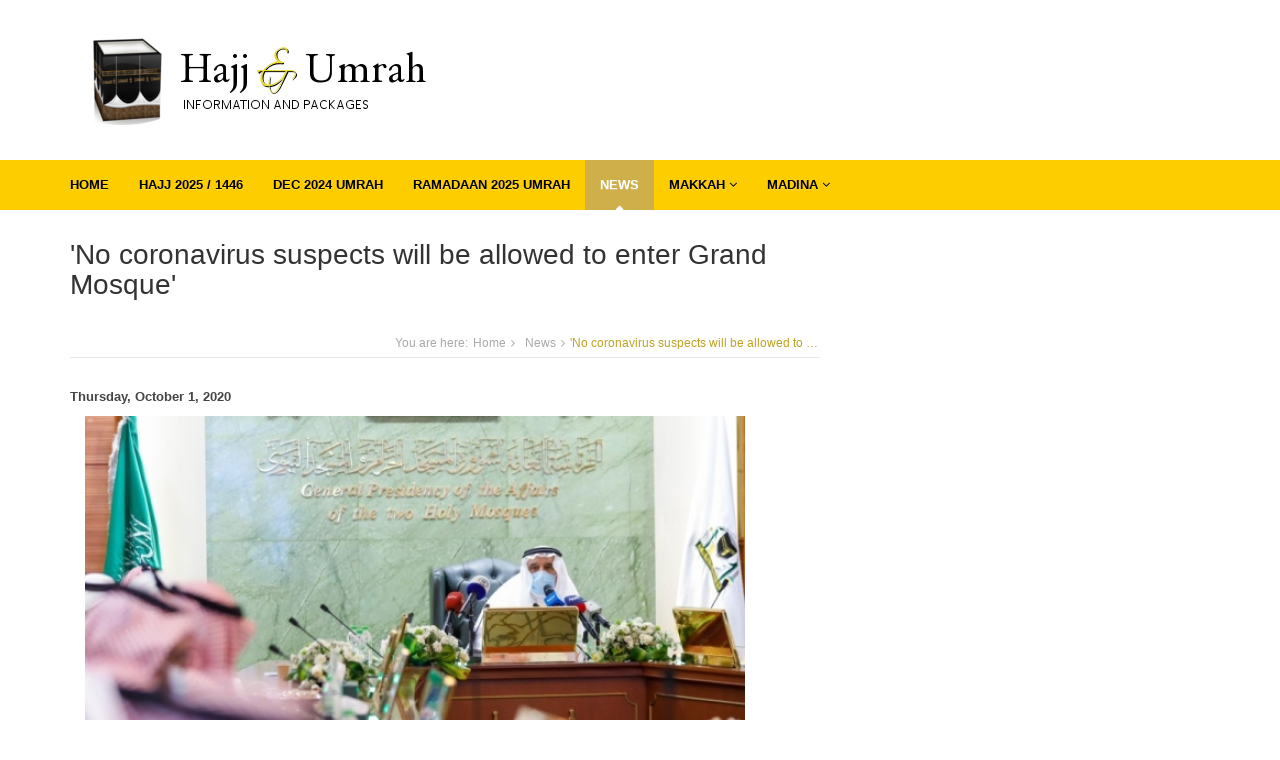

--- FILE ---
content_type: text/html; charset=UTF-8
request_url: https://www.hajjumrahinfo.co.za/news/2020-10-01-no_coronavirus_suspects_will_be_allowed_to_enter_grand_mosque
body_size: 4674
content:
<!doctype html> <html lang="en" dir="ltr"> <head> <title>'No coronavirus suspects will be allowed to enter Grand Mosque'</title> <meta http-equiv="content-type" content="text/html; charset=utf-8"> <meta name="viewport" content="width=device-width, initial-scale=1.0, shrink-to-fit=no"> <meta name="robots" content="index, follow"> <meta name="description" content="Ahmed Al-Mansouri, the deputy head of the General Presidency for the Affairs of the Two Holy Mosques, said that no pilgrims suspected of coronavirus infection will be allowed to enter the Grand Mosque when the gradual resumption of Umrah service begins on Oct. 4." /> <meta name="keywords" content="" /> <meta name="theme-color" content="#FECD00"> <meta name="msapplication-navbutton-color" content="#FECD00"> <meta name="apple-mobile-web-app-status-bar-style" content="#FECD00"> <meta property="fb:app_id" content="316554802325041" /> <link rel="sitemap" type="application/xml" title="Sitemap" href="/sitemap.xml" /> <link rel="stylesheet" href="/assets/css/__minified.css?17"> <link rel="stylesheet" href="/assets/css/bootstrap-select.min.css?17"> <script type="text/javascript" src="/bower3/bower_components/jquery/dist/jquery.min.js?17"></script> <script type="text/javascript" src="/bower3/bower_components/bootstrap/dist/js/bootstrap.min.js?17"></script> <script type="text/javascript" src="/bower3/bower_components/bootstrap-select/dist/js/bootstrap-select.min.js?17"></script> <script type="text/javascript" src="/bower3/bower_components/responsive-bootstrap-toolkit/dist/bootstrap-toolkit.min.js?17"></script> <script type="text/javascript" src="/bower3/bower_components/leaflet/leaflet.js?17"></script> <script type="text/javascript" src="/bower3/bower_components/shufflejs/dist/shuffle.min.js?17"></script> <script type="text/javascript" src="/plugins/bootstrap-hover-dropdown.min.js?17"></script> <script type="text/javascript" src="/plugins/flexslider/jquery.flexslider-min.js?17"></script> <script type="text/javascript" src="/common.js?17"></script> <link rel="apple-touch-icon" sizes="57x57" href="/favicons/apple-icon-57x57.png"> <link rel="apple-touch-icon" sizes="60x60" href="/favicons/apple-icon-60x60.png"> <link rel="apple-touch-icon" sizes="72x72" href="/favicons/apple-icon-72x72.png"> <link rel="apple-touch-icon" sizes="76x76" href="/favicons/apple-icon-76x76.png"> <link rel="apple-touch-icon" sizes="114x114" href="/favicons/apple-icon-114x114.png"> <link rel="apple-touch-icon" sizes="120x120" href="/favicons/apple-icon-120x120.png"> <link rel="apple-touch-icon" sizes="144x144" href="/favicons/apple-icon-144x144.png"> <link rel="apple-touch-icon" sizes="152x152" href="/favicons/apple-icon-152x152.png"> <link rel="apple-touch-icon" sizes="180x180" href="/favicons/apple-icon-180x180.png"> <link rel="icon" type="image/png" sizes="192x192" href="/favicons/android-icon-192x192.png"> <link rel="icon" type="image/png" sizes="32x32" href="/favicons/favicon-32x32.png"> <link rel="icon" type="image/png" sizes="96x96" href="/favicons/favicon-96x96.png"> <link rel="icon" type="image/png" sizes="16x16" href="/favicons/favicon-16x16.png"> <link rel="manifest" href="/favicons/manifest.json"> <meta name="msapplication-TileColor" content="#ffffff"> <meta name="msapplication-TileImage" content="/favicons/ms-icon-144x144.png"> <meta name="theme-color" content="#ffffff"> <meta property="og:url" content="https://www.hajjumrahinfo.co.za/news/2020-10-01-no_coronavirus_suspects_will_be_allowed_to_enter_grand_mosque" /> <meta property="og:title" content="&#039;No coronavirus suspects will be allowed to enter Grand Mosque&#039;" /> <meta property="og:image" content="https://www.hajjumrahinfo.co.za/thumbs/fb_ov_0dd8fac69ddae3611185586b423ca3b6.png" /> <meta property="og:type" content="article" /> <meta property="og:description" content="Ahmed Al-Mansouri, the deputy head of the General Presidency for the Affairs of the Two Holy Mosques, said that no pilgrims suspected of coronavirus infection will be allowed to enter the Grand Mosque when the gradual resumption of Umrah service begins on Oct. 4." /> <meta property="twitter:card" content="summary" /> <meta property="twitter:site" content="@hajjumrahinfo" /> <meta property="twitter:title" content="&#039;No coronavirus suspects will be allowed to enter Grand Mosque&#039;" /> <meta property="twitter:image" content="https://www.hajjumrahinfo.co.za/thumbs/fb_ov_0dd8fac69ddae3611185586b423ca3b6.png" /> <meta property="twitter:description" content="Ahmed Al-Mansouri, the deputy head of the General Presidency for the Affairs of the Two Holy Mosques, said that no pilgrims suspected of coronavirus infection will be allowed to enter the Grand Mosque when the gradual resumption of Umrah service begins on Oct. 4." /> <link rel="prev" title="Visitors to Kiswah complex in Saudi Arabia limited to 25" href="https://www.hajjumrahinfo.co.za/news/2020-10-02-visitors_to_kiswah_complex_in_saudi_arabia_limited_to_25" /> <link rel="next" title="Preparations complete to receive pilgrims at meeqat mosques" href="https://www.hajjumrahinfo.co.za/news/2020-10-01-preparations_complete_to_receive_pilgrims_at_meeqat_mosques" /> <script type="text/javascript">
(function(i,s,o,g,r,a,m){i['GoogleAnalyticsObject']=r;i[r]=i[r]||function(){
(i[r].q=i[r].q||[]).push(arguments)},i[r].l=1*new Date();a=s.createElement(o),
m=s.getElementsByTagName(o)[0];a.async=1;a.src=g;m.parentNode.insertBefore(a,m)
})(window,document,'script','https://www.google-analytics.com/analytics.js','ga');
ga('create', 'UA-96214653-1', 'auto');ga('send', 'pageview');
</script> </head> <body> <div class="wrapper"> <header class="header"> <div class="header-main container"> <h1 class="logo col-md-6 col-sm-8"> <a href="/"><img id="logo" src="/logo/logo.png" class="img-responsive" alt="Logo"></a> </h1> <div class="info col-md-6 col-sm-4 pull-right text-center hidden-xs hidden-sm"> </div> </div> </header> <nav class="main-nav hidden-xs"> <div class="container"> <div class="row"> <div class="col-xs-11 zeroLeftPadding"> <div class="navbar-header"> <button class="navbar-toggle" type="button" data-toggle="collapse" data-target="#navbar-collapse"> <span class="sr-only">Toggle navigation</span> <span class="icon-bar"></span> <span class="icon-bar"></span> <span class="icon-bar"></span> </button> </div> <div class="navbar-collapse collapse" id="navbar-collapse"> <ul class="nav navbar-nav"> <li class="nav-item "><a href="/">Home</a></li> <li class="nav-item "><a href="/hajj_2025">Hajj 2025 / 1446</a></li> <li class="nav-item "><a href="/umrah/december_2024">Dec 2024 Umrah</a></li> <li class="nav-item "><a href="/umrah/ramadaan_2025">Ramadaan 2025 Umrah</a></li> <li class="nav-item active"><a href="/news">News</a></li> <li class="nav-item dropdown "> <a class="dropdown-toggle" data-toggle="dropdown" data-hover="dropdown" data-delay="0" data-close-others="false" href="#">Makkah <i class="fa fa-angle-down"></i></a> <ul class="dropdown-menu"> <li><a href="/makkah">Makkah Map</a></li> <li><a href="/makkah/hotels">Hotels in Makkah</a></li> <li><a href="/makkah/placestovisit">Ziyaraat - Places to Visit</a></li> </ul> </li> <li class="nav-item dropdown "> <a class="dropdown-toggle" data-toggle="dropdown" data-hover="dropdown" data-delay="0" data-close-others="false" href="#">Madina <i class="fa fa-angle-down"></i></a> <ul class="dropdown-menu"> <li><a href="/madina">Madina Map</a></li> <li><a href="/madina/hotels">List of Hotels</a></li> <li><a href="/madina/placestovisit">Ziyaraat - Places to Visit</a></li> </ul> </li> </ul> </div> </div> </div> </nav> <nav class="main-nav visible-xs"> <div class="container"> <div class="row"> <div class="col-xs-11"> <div class="mobilemenu"> <ul class="list-inline"> <li class=" "><a href="/hajj_2025">Hajj 2025 / 1446</a></li> <li class=" "><a href="/umrah/december_2024">Dec 2024 Umrah</a></li> <li class=" "><a href="/umrah/ramadaan_2025">Ramadaan 2025 Umrah</a></li> <li class="active"><a href="/news">News</a></li> <li class=""><a href="/resources">Resources</a></li> <li class=" "><a href="/makkah">Makkah</a></li> <li class=""><a href="/madina">Madina</a></li> </ul> </div> <style type="text/css">
    
@media print {
    .mobilemenu, div.breadcrumbs, ul.breadcrumbs-list, nav {
        display: none;
    }
    .page-heading {
        border: none !important;
    }
    h1.logo a:after {
        content: "";
    }
}
    
.mobilemenu {
    padding: 20px 10px;
    margin: 0 auto;
    text-align: center;
}
.mobilemenu ul {
    margin-bottom: 0;
}
.mobilemenu .active {
    font-weight: bold;
}
.mobilemenu a {
    color: #333; 
    text-transform: uppercase;
}
.mobilemenu a:hover {
    text-decoration: none;
    opacity: 1;
}

.bigLike {
    font-size: 20px;
    padding: 10px 0px 0;
    margin: 0 auto;
    text-align: right;
}
.bigLikeMobile {
    font-size: 25px;
    padding: 17px 5px 0;
    margin: 0 auto;
    text-align: right;
}
.zeroLeftPadding {
    padding-left: 0px !important;
}
    
</style> </div> </div> </div> </nav> <div class="content container"> <div class="page-wrapper"> <div class="page-content"> <div class="row page-row"> <article class="events-wrapper col-md-8 col-sm-12"> <header class="page-heading clearfix"> <h1 class="heading-title pull-left">'No coronavirus suspects will be allowed to enter Grand Mosque'</h1> <div class="breadcrumbs pull-right"> <ul class="breadcrumbs-list"> <li class="breadcrumbs-label">You are here:</li> <li><a href="/?utm_source=breadcrumbs&utm_medium=web&utm_campaign=breadcrumbs">Home</a><i class="fa fa-angle-right"></i></li> <li><a href="/news?utm_source=breadcrumbs&utm_medium=web&utm_campaign=breadcrumbs">News</a><i class="fa fa-angle-right"></i></li> <li class="current">'No coronavirus suspects will be allowed to enter Grand Mosque'</li> </ul> </div> </header> <script type="application/ld+json">{"@context":"http://schema.org","@type":"BreadcrumbList","itemListElement":[{"@type":"ListItem","position":1,"item":{"@id":"https://www.hajjumrahinfo.co.za/news","name":"News"}},{"@type":"ListItem","position":2,"item":{"@id":"https://www.hajjumrahinfo.co.za/news/2020-10-01-no_coronavirus_suspects_will_be_allowed_to_enter_grand_mosque","name":"'No coronavirus suspects will be allowed to enter Grand Mosque'"}}]}</script> <p><strong>Thursday, October  1, 2020</strong></p> <div class="container-fluid"> <div class="row"> <div class="col-md-12 col-xs-12"><img src="/thumbs/nws_aa0ebe7cd3d71ce1524ff901fa06172a.jpg" class="img-responsive lowres" data-replacement-img="/thumbs/nws_aa0ebe7cd3d71ce1524ff901fa06172a.png" data-replacement-rclass="lowres"></div> </div> </div> <br /> <p>MAKKAH&mdash; Ahmed Al-Mansouri, the deputy head of the General Presidency for the Affairs of the Two Holy Mosques, said that no pilgrims suspected of coronavirus infection will be allowed to enter the Grand Mosque when the gradual resumption of Umrah service begins on Oct. 4.<br /> <br />
Addressing a press conference on Thursday to brief on the arrangements made by the presidency prior to the beginning of Umrah and visits to the Grand Mosque, he said that the Ministry of Health has set up a number of fully equipped small-scale health centers to deal with suspected coronavirus cases.<br /> <br />
Explaining about the presidency&rsquo;s arrangements for Umrah performance, Al-Mansouri said that pilgrims will be allowed to enter in groups, consisting of 1,000 pilgrims in each group.<br /> <br />
&ldquo;The pilgrims will be guided in separate tracks from outside the Haram to the mataf (the circumambulating area around the Holy Kaaba) and there will be 16 leaders who will receive the pilgrims at the courtyards and direct them to the Grand Mosque.<br /> <br />
Tawaf will begin in a spiral way and the pilgrims would directly proceed to masa&rsquo; (area for the ritual of sa&rsquo;i between Safa and Marwah) after completion of tawaf and will exit the Grand Mosque through the gates of Marwah and Arqam after completion of sa&rsquo;i,&rdquo; he said, adding that the first track of the mataf will be earmarked for wheelchairs of the elderly and people with special needs.<br /> <br />
Al-Mansouri said that women staffers of the presidency will return to work for the first time after the temporary suspension of the Umrah service. He said that the timing of Umrah will begin at 7 a.m. and end at 3 a.m.<br /> <br />
&ldquo;High-resolution thermal cameras have been installed all entrances to the Grand Mosque, with a ban on i&rsquo;tikaaf and bringing in food and soft drinks into the mosque.<br /> <br />
The presidency official said that the Grand Mosque will be completely washed 10 times a day before and after the performance of Umrah by the groups of pilgrims.<br /> <br />
According to him, all toilets will be washed and sterilized six times a day. Carpets, wheelchairs, and escalators in the Grand Mosque will be regularly sterilized. Cleaning of air-conditioning systems and air filters will be done with ultraviolet rays a number of times in a day.</p> <br /> &nbsp;

<p><strong>Source:</strong> <a href="https://saudigazette.com.sa/article/598683/SAUDI-ARABIA/No-coronavirus-suspects-will-be-allowed-to-enter-Grand-Mosque" target="_blank" class="wordwrap">https://saudigazette.com.sa/article/598683/SAUDI-ARABIA/No-coronavirus-suspects-will-be-allowed-to-enter-Grand-Mosque</a></p> <br /> &nbsp;

<div class="row"> <div class="col-md-6">
         &lArr; Previous: <br /> <a href="/news/2020-10-02-visitors_to_kiswah_complex_in_saudi_arabia_limited_to_25">Visitors to Kiswah complex in Saudi Arabia limited to 25</a> </div> <div class="col-md-6 text-right">
         Next: &rArr; <br /> <a href="/news/2020-10-01-preparations_complete_to_receive_pilgrims_at_meeqat_mosques">Preparations complete to receive pilgrims at meeqat mosques</a> </div> </div> <br /> <br /> <script async src="//pagead2.googlesyndication.com/pagead/js/adsbygoogle.js"></script> <ins class="adsbygoogle" style="display:block" data-ad-format="autorelaxed" data-ad-client="ca-pub-3557845447795757" data-ad-slot="9888765528"></ins> <script>(adsbygoogle = window.adsbygoogle || []).push({ });</script> </article> <aside class="page-sidebar col-md-3 col-md-offset-1 col-sm-4 col-sm-offset-1"> <center><script async src="//pagead2.googlesyndication.com/pagead/js/adsbygoogle.js"></script> <ins class="adsbygoogle" style="display:inline-block;width:300px;height:600px" data-ad-client="ca-pub-3557845447795757" data-ad-slot="9962801876"></ins> <script>
(adsbygoogle = window.adsbygoogle || []).push({});
</script></center> </aside> </div> </div> </div> </div> </div> <footer class="footer"> <div class="footer-content"> <div class="container"> <div class="row"> <div class="footer-col col-md-3 col-sm-4 about" id="footerad"> <div class="footer-col-inner"> <h3>Quick Links</h3> <p class="email col-md-12 col-sm-4"><i class="fa fa-book"></i><a href="/hajj">Hajj Packages</a></p> <p class="email col-md-12 col-sm-4"><i class="fa fa-book"></i><a href="/umrah">Umrah Packages</a></p> <p class="email col-md-12 col-sm-4"><i class="fa fa-globe"></i><a href="/makkah">Makkah Map</a></p> <p class="email col-md-12 col-sm-4"><i class="fa fa-globe"></i><a href="/madina">Madina Map</a></p> <p class="email col-md-12 col-sm-4"><i class="fa fa-building"></i><a href="/makkah/hotels">Makkah Hotels</a></p> <p class="email col-md-12 col-sm-4"><i class="fa fa-building"></i><a href="/madina/hotels">Madina Hotels</a></p> </div> </div> <div class="footer-col col-md-3 col-sm-12 contact"> <div class="footer-col-inner"> <h3>Contact us</h3> <div class="row"> <p class="email col-md-12 col-sm-4"><i class="fa fa-envelope"></i><a href='mailto&#58;inf%6&#70;&#64;%68a&#37;6Aj&#117;mr&#97;%6&#56;&#105;n&#102;&#37;&#54;F&#46;&#37;63o&#46;z&#97;'>info&#64;ha&#106;jum&#114;a&#104;&#105;nfo&#46;co&#46;za</a></p> <p class="email col-md-12 col-sm-4"><i class="fa fa-facebook"></i>&nbsp;<a href="https://www.facebook.com/hajjumrahinfo.co.za">@hajjumrahinfo.co.za</a></p> <p class="email col-md-12 col-sm-4"><i class="fa fa-twitter"></i><a href="https://twitter.com/hajjumrahinfo">@hajjumrahinfo</a></p> <p class="email col-md-12 col-sm-4"><i class="fa fa-instagram"></i><a href="https://www.instagram.com/hajjumrahinfo">@hajjumrahinfo</a></p> </div> </div> </div> </div> </div> </div> <div class="bottom-bar"> <div class="container"> <div class="row"> <small class="copyright col-md-12 col-sm-12 col-xs-12">
                        Copyright @ 2026 Hajj Umrah Info .co .za | <span class="nowrap">Website by: <a href="http://www.muslim.co.za">Muslim Directory - South Africa</a></span>
                        | <span class="nowrap"><a href="/privacy-policy">Privacy Policy</a></span> </small> </div> </div> </div> </footer> <script type="text/javascript" src="//s7.addthis.com/js/300/addthis_widget.js#pubid=ra-5a0a773e1e8b75e1"></script> </body> </html>

--- FILE ---
content_type: text/html; charset=utf-8
request_url: https://www.google.com/recaptcha/api2/aframe
body_size: 250
content:
<!DOCTYPE HTML><html><head><meta http-equiv="content-type" content="text/html; charset=UTF-8"></head><body><script nonce="AIxXYo_yUh_mEh3TUZOHBg">/** Anti-fraud and anti-abuse applications only. See google.com/recaptcha */ try{var clients={'sodar':'https://pagead2.googlesyndication.com/pagead/sodar?'};window.addEventListener("message",function(a){try{if(a.source===window.parent){var b=JSON.parse(a.data);var c=clients[b['id']];if(c){var d=document.createElement('img');d.src=c+b['params']+'&rc='+(localStorage.getItem("rc::a")?sessionStorage.getItem("rc::b"):"");window.document.body.appendChild(d);sessionStorage.setItem("rc::e",parseInt(sessionStorage.getItem("rc::e")||0)+1);localStorage.setItem("rc::h",'1768907083833');}}}catch(b){}});window.parent.postMessage("_grecaptcha_ready", "*");}catch(b){}</script></body></html>

--- FILE ---
content_type: text/javascript
request_url: https://www.hajjumrahinfo.co.za/common.js?17
body_size: 2210
content:
if (typeof console == 'undefined')
{
	var console = { 
		log: function(msg) { }
	};
}

jQuery(document).ready(function() {    
    
    if (jQuery('.flexslider').length) {
		jQuery('.flexslider').flexslider();
	}
	
	jQuery('#operatorSelect').on('loaded.bs.select', function(e) {
		//jQuery('#hajjumrahform').removeClass('hide');
		//jQuery('#hajjumrahspinner').addClass('hide');
		//loadStyleSheet("/assets/css/bootstrap-select.min.css");
	});
    
	
	
	
	jQuery('#custom_carousel').on('slide.bs.carousel', function (evt) {
		jQuery('#custom_carousel .controls li.active').removeClass('active');
		jQuery('#custom_carousel .controls li:eq('+jQuery(evt.relatedTarget).index()+')').addClass('active');
    });
	
	
	jQuery('#subscribebutton').click(function() {
		
		jQuery('#subscriberesponse').hide().removeClass();
		
		jQuery.post( "/subscribe", {email:jQuery('#subscribeemail').val()}, function( data ) {
			
			jQuery('#subscriberesponse').show();
			
			if (data.success) {
				jQuery('#subscriberesponse').addClass('greenText').html('<br />'+data.message);
			} else {
				jQuery('#subscriberesponse').addClass('redText').html('<br />'+data.message);
			}
			
		}, 'json');
	});
	
	jQuery('.lowres').replaceImages();
});

(function($, viewport){
    $(document).ready(function() {

        jQuery('body').removeClass().addClass('body_size_'+viewport.current());

        // Execute code each time window size changes
        $(window).resize(
            viewport.changed(function() {
                jQuery('body').removeClass().addClass('body_size_'+viewport.current());
                
                //console.log(viewport.current());
            })
        );
    });
})(jQuery, ResponsiveBootstrapToolkit);

function loadStyleSheet(src) {
    if (document.createStyleSheet){
        document.createStyleSheet(src);
    }
    else {
        $("head").append($("<link rel='stylesheet' href='"+src+"' type='text/css' media='screen' />"));
    }
};

function randomString(len, charSet) {
    charSet = charSet || 'ABCDEFGHIJKLMNOPQRSTUVWXYZabcdefghijklmnopqrstuvwxyz0123456789';
    var randomString = '';
    for (var i = 0; i < len; i++) {
        var randomPoz = Math.floor(Math.random() * charSet.length);
        randomString += charSet.substring(randomPoz,randomPoz+1);
    }
    return randomString;
}


/* Maps */

var maps = [];
var mapMarkers = [];
var mapMarkerIcons = [];
var mapLayerGroups = [];
var mapLines = [];

mapMarkerIcons.kaaba = L.icon({ iconUrl: '/mapmarkers/kaaba.png', iconSize: [32, 32], popupAnchor: [0, -15] });
mapMarkerIcons.masjidnabawi = L.icon({ iconUrl: '/mapmarkers/masjidnabawi.png', iconSize: [32, 32], popupAnchor: [0, -15] });
mapMarkerIcons.hotel = L.icon({ iconUrl: '/mapmarkers/hotel.png', iconSize: [32, 37], iconAnchor: [16,37], popupAnchor: [0, -25] });
mapMarkerIcons.hotelSelected = L.icon({ iconUrl: '/mapmarkers/hotelSelected.png', iconSize: [40, 45], iconAnchor: [20,45] });
mapMarkerIcons.poi = L.icon({ iconUrl: '/mapmarkers/monument.png', iconSize: [32, 37], iconAnchor: [16,37], popupAnchor: [0, -25] });
mapMarkerIcons.poiSelected = L.icon({ iconUrl: '/mapmarkers/monumentSelected.png', iconSize: [40, 45], iconAnchor: [20,45] });
mapMarkerIcons.reddot = L.icon({ iconUrl: '/mapmarkers/reddot.png' });
mapMarkerIcons.greendot = L.icon({ iconUrl: '/mapmarkers/greendot.png' });


function createMap(name, latitude, longitude, zoom, defaultMap="hybrid", drawControlSetting)
{
    
	// Adjust Zoom
	if (zoom > 18) {
		zoom = 18;
	}
	
	if (drawControlSetting == undefined) {
		drawControlSetting = false;
	}
	
	maps[name] = L.map(name, {drawControl: drawControlSetting}).setView([latitude, longitude], zoom);
	
	/*
	satMutant = L.gridLayer.googleMutant({
			maxZoom: 19,
			styles: [
				{featureType: 'poi', stylers: [{visibility: 'off'}]}
			],
			type:'satellite'
		});*/
	
	roadMutant = L.gridLayer.googleMutant({
			maxZoom: 20,
			styles: [
				{featureType: 'poi', stylers: [{visibility: 'off'}]}
			],
			type:'roadmap'
		});
	
	
	hybridMutant = L.gridLayer.googleMutant({
			maxZoom: 20,
			styles: [
				{featureType: 'poi', stylers: [{visibility: 'off'}]}
			],
			type:'hybrid'
		});
	
	hereMapLayer = L.tileLayer("http://1.base.maps.cit.api.here.com/maptile/2.1/maptile/newest/normal.day/{z}/{x}/{y}/256/png8?app_id=3amcPWEHXjnkaUy1ZHgE&app_code=WOvRCRxTG7_Yuq9G9iHtyQ", {
        styleId: 997
      });
	
	esriLayer = L.tileLayer(
            'http://server.arcgisonline.com/ArcGIS/rest/services/World_Imagery/MapServer/tile/{z}/{y}/{x}', {
            maxZoom: 18,
        });
	
	switch (defaultMap)
	{
		case 'roadmap':
			roadMutant.addTo(maps[name]);
			break;
		case 'heremap':
			hereMapLayer.addTo(maps[name]);
			break;
		case 'esrimap':
			esriLayer.addTo(maps[name]);
			break;
		default:
			hybridMutant.addTo(maps[name]);
			break;
	}
	
	L.control.layers({
			Roadmap: roadMutant,
			HereMap: hereMapLayer,
			//EsriMap: esriLayer,
			//Aerial: satMutant,
			Satellite: hybridMutant
		}, {}, {
			collapsed: false
		}).addTo(maps[name]);
	
	mapLayerGroups[name] = L.featureGroup().addTo(maps[name]);
}


function createMarker(map, latitude, longitude, icontype, name, shorttext='', url='', autoOpen=false, id=null)
{
    popupText = '<strong>'+name+'</strong><br />'+shorttext;
    
    if (url !== '') {
		popupText = '<a href="'+url+'" target="_top">'+popupText+'</a>';
	}
    
	if (id === null) {
		id = randomString(10);
	}
	
    mapMarkers[id] = L.marker([latitude, longitude], {icon: mapMarkerIcons[icontype], title: name}).addTo(mapLayerGroups[map]).bindPopup(popupText, {maxWidth: 110});
	
	
	if (autoOpen){
		mapMarkers[id].openPopup();
	}
	
}

function makeMapFitMarkers(mapname)
{
	maps[mapname].fitBounds(mapLayerGroups[mapname].getBounds().pad(0.2));
}

function fitMarkerBounds(mapname, marker1, marker2)
{
	maps[mapname].fitBounds([
		mapMarkers[marker1].getLatLng(),
		mapMarkers[marker2].getLatLng()
	]);
	
	/*
	setTimeout(function(){
		maps[mapname].fitBounds(maps[mapname].getBounds().pad(0.1));
	}, 500);
	*/
	
	if (mapLines['markerLine'] == undefined) {
		mapLines['markerLine'] = L.polyline([mapMarkers[marker1].getLatLng(), mapMarkers[marker2].getLatLng()], { color: 'red' }).addTo(maps[mapname]);	
	} else {
		mapLines['markerLine'].setLatLngs([mapMarkers[marker1].getLatLng(), mapMarkers[marker2].getLatLng()]);
	}
	
	 
        
}

// http://www.mattsnider.com/javascript-low-resolution-image-replacer/
(function($) {
	var REPLACEMENT_CLASS = "replacement-class",
    REPLACEMENT_RCLASS = "replacement-rclass",
    REPLACEMENT_URL = "replacement-img";
 
	function replaceImages() {
		$(this).each(function(i, el) {
			var $el = $(el);
			$el.attr('src', $el.data(REPLACEMENT_URL));
			$el.addClass($el.data(REPLACEMENT_CLASS));
			$el.removeClass($el.data(REPLACEMENT_RCLASS));
		});
	}
 
	$.fn.replaceImages = function() {
		var $items = $(this);
		
		$.fn.replaceImages = replaceImages;
		$items.replaceImages();
	
	};
}(jQuery));

--- FILE ---
content_type: text/plain
request_url: https://www.google-analytics.com/j/collect?v=1&_v=j102&a=1344433383&t=pageview&_s=1&dl=https%3A%2F%2Fwww.hajjumrahinfo.co.za%2Fnews%2F2020-10-01-no_coronavirus_suspects_will_be_allowed_to_enter_grand_mosque&ul=en-us%40posix&dt=%27No%20coronavirus%20suspects%20will%20be%20allowed%20to%20enter%20Grand%20Mosque%27&sr=1280x720&vp=1280x720&_u=IEBAAEABAAAAACAAI~&jid=2140728176&gjid=477604455&cid=982864497.1768907083&tid=UA-96214653-1&_gid=421206228.1768907083&_r=1&_slc=1&z=239466589
body_size: -452
content:
2,cG-3XDKB8470B